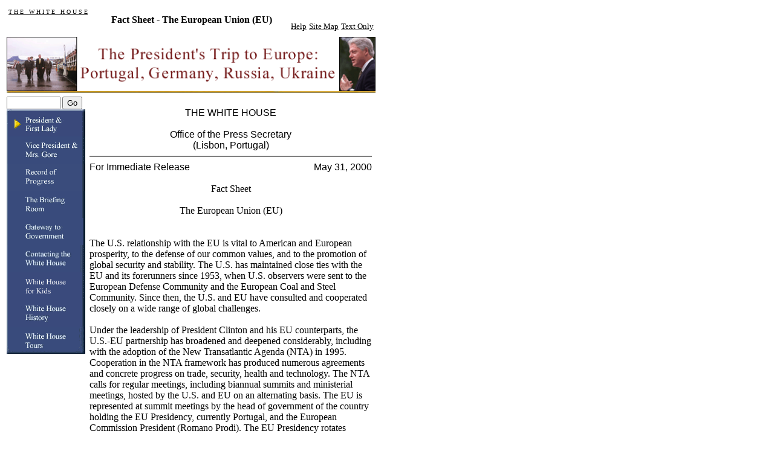

--- FILE ---
content_type: text/html; charset=UTF-8
request_url: https://clintonwhitehouse5.archives.gov/WH/New/Europe-0005/factsheets/the-european-union.html
body_size: 3839
content:
<html><head><title>The European Union (EU)</title><SCRIPT language=javascript SRC="/src/js/navbar_tables.js"></SCRIPT></head><body bgcolor="#FFFFFF" onLoad="MM_preloadImages('/media/navbar_pres.gif','#1');MM_preloadImages('/media/navbar_vp.gif','#2');MM_preloadImages('/media/navbar_accomp.gif','#3');MM_preloadImages('/media/navbar_gov.gif','#4');MM_preloadImages('/media/navbar_admin.gif','#5');MM_preloadImages('/media/navbar_briefing.gif','#6');MM_preloadImages('/media/navbar_kids.gif','#7');MM_preloadImages('/media/navbar_tours.gif','#8');MM_preloadImages('/media/navbar_history.gif','#9')"><table width="610" border="0">  <tr>    <td height="40" valign="top">      <table width="610" height="40">        <tr>          <td width="25%" height="40" valign="top">	                <p align="left"><a HREF="/index.html"><font face="Times New Roman, Times, serif" color="#000000" size="1">T H E &nbsp; W H I T E &nbsp; H O U S E</font></a></p>	              </td>            <td width="50%" height="40">            <p align="center">                <font face="Times New Roman, Times, serif" size="3" color="#000000">                <b>Fact Sheet - The European Union (EU)</b>              </font>              </p>            </td>          <td width="25%" height="40" valign="bottom">            <p align="right">                              <a HREF="/WH/html/helpdsk.html"><font face="Times New Roman, Times, serif" size="2" color="#000000">Help</font></a>                              <a HREF="/site_map.html"><font face="Times New Roman, Times, serif" size="2" color="#000000">Site Map</font></a>                              <a HREF="/textonly/WH/New/Europe-0005/factsheets/the-european-union.html"><font face="Times New Roman, Times, serif" size="2" color="#000000">Text Only</font></a>            </p>          </td>        </tr>      </table>    </td>  </tr></table><table width="610" height="3">  <tr>    <td>        <img src="/media/banner.gif" alt="President's Trip to Europe May-June 2000" align="top" width="610" height="90" border="0">      <img src="/media/goldbar.jpg" width="610" height="3" align="top" border="0">    </td>  </tr></table><table width="610" height="505" border="0">  <tr> <!-- Put valign="top" in td tag below to bring text boxes up higher -->     <td width="134" height="400" rowspan="3" valign="top">       <form method="post" action="/search?NS-search-page=results&NS-tocstart-pat=/whws-table/HTML-tocstart.pat&NS-tocend-pat=/whws-table/HTML-tocend.pat&NS-tocrec-pat=/whws-table/HTML-tocrec.pat">		<input type="hidden" name="NS-search-type" value=NS-boolean-query>		<input type="hidden" name="NS-max-records" value="20">		<input type="hidden" name="NS-collection" value="Entire Web Site">        <font size="1"><font face="Times New Roman, Times, serif">           <input type="text" name="NS-query" size="9"></font>	   <font size="1"><font face="Times New Roman, Times, serif">          <input type="submit" name="Submit" value="Go">          </font></font>      </form>              <a HREF="/WH/EOP/html/principals.html" onMouseOut="MM_swapImgRestore()" onMouseOver="MM_swapImage('document.m1','document.m1','/media/goldarrow_Pres.gif','#1')"><img align=top name="m1" border="0" src="/media/goldarrow_Pres.gif" width="130" height="45"></a>              <a HREF="/WH/EOP/OVP/index.html" onMouseOut="MM_swapImgRestore()" onMouseOver="MM_swapImage('document.m2','document.m2','/media/goldnavbar_vp.gif','#2')"><img align=top name="m2" border="0" src="/media/navbar_vp.gif" width="130" height="45"></a>              <a HREF="/WH/Accomplishments/index.html" onMouseOut="MM_swapImgRestore()" onMouseOver="MM_swapImage('document.m3','document.m3','/media/goldnavbar_accomp.gif','#3')"><img align=top name="m3" border="0" src="/media/navbar_accomp.gif" width="130" height="45"></a>              <a HREF="/WH/html/briefroom.html" onMouseOut="MM_swapImgRestore()" onMouseOver="MM_swapImage('document.m4','document.m4','/media/goldnavbar_briefing.gif','#4')"><img align=top name="m4" border="0" src="/media/navbar_briefing.gif" width="130" height="45"></a>              <a HREF="/WH/html/handbook.html" onMouseOut="MM_swapImgRestore()" onMouseOver="MM_swapImage('document.m5','document.m5','/media/goldnavbar_gov.gif','#5')"><img align=top name="m5" border="0" src="/media/navbar_gov.gif" width="130" height="45"></a>              <a HREF="/WH/EOP/html/contact_the_whitehouse.html" onMouseOut="MM_swapImgRestore()" onMouseOver="MM_swapImage('document.m6','document.m6','/media/goldnavbar_admin.gif','#6')"><img align=top name="m6" border="0" src="/media/navbar_admin.gif" width="130" height="45"></a>              <a HREF="/WH/kids/html/home.html" onMouseOut="MM_swapImgRestore()" onMouseOver="MM_swapImage('document.m7','document.m7','/media/goldnavbar_kids.gif','#7')"><img align=top name="m7" border="0" src="/media/navbar_kids.gif" width="130" height="45"></a>              <a HREF="/WH/glimpse/top.html" onMouseOut="MM_swapImgRestore()" onMouseOver="MM_swapImage('document.m8','document.m8','/media/goldnavbar_history.gif','#8')"><img align=top name="m8" border="0" src="/media/navbar_history.gif" width="130" height="45"></a>              <a HREF="/WH/Tours/visitors_center.html" onMouseOut="MM_swapImgRestore()" onMouseOver="MM_swapImage('document.m9','document.m9','/media/goldnavbar_tours.gif','#9')"><img align=top name="m9" border="0" src="/media/navbar_tours.gif" width="130" height="45"></a>            </td>    <td width="477" height="314" rowspan="14" valign="top" align="left"><!-- Begin Content Section --> 
	 <TABLE BORDER="0" CELLPADDING="0" CELLSPACING="0"> 
		<TBODY> 
		  <TR VALIGN="top"> 
			 <TD ALIGN="left"> 
				<CENTER><FONT FACE="Arial"><BR>THE WHITE HOUSE <BR><BR>Office of
				  the Press Secretary<BR>(Lisbon, Portugal) </FONT><HR NOSHADE="NOSHADE"> 
				  <TABLE BORDER="0" CELLPADDING="0" CELLSPACING="0" WIDTH="100%"> 
					 <TBODY> 
						<TR> 
						  <TD ALIGN="left" WIDTH="50%"><FONT FACE="Arial">For
							 Immediate Release</FONT></TD> 
						  <TD ALIGN="right" WIDTH="50%"><FONT FACE="Arial">May 31,
							 2000</FONT></TD> 
						</TR> 
					 </TBODY> 
				  </TABLE><BR>Fact Sheet <BR><BR>The European Union (EU)
				  </CENTER><BR><BR>The U.S. relationship with the EU is vital to American and
				European prosperity, to the defense of our common values, and to the promotion
				of global security and stability. The U.S. has maintained close ties with the
				EU and its forerunners since 1953, when U.S. observers were sent to the
				European Defense Community and the European Coal and Steel Community. Since
				then, the U.S. and EU have consulted and cooperated closely on a wide range of
				global challenges. <BR><BR>Under the leadership of President Clinton and his EU
				counterparts, the U.S.-EU partnership has broadened and deepened considerably,
				including with the adoption of the New Transatlantic Agenda (NTA) in 1995.
				Cooperation in the NTA framework has produced numerous agreements and concrete
				progress on trade, security, health and technology. The NTA calls for regular
				meetings, including biannual summits and ministerial meetings, hosted by the
				U.S. and EU on an alternating basis. The EU is represented at summit meetings
				by the head of government of the country holding the EU Presidency, currently
				Portugal, and the European Commission President (Romano Prodi). The EU
				Presidency rotates among EU members every six months. France will assume the
				Presidency in July 2000. <BR><BR><U>Prosperity</U><BR>The EU is the United
				States' largest trading partner and the largest investment partner. Total
				U.S.-EU trade was $507 billion in 1999, up from $468 billion in 1998 and $428
				billion in 1997. This two-way trade supports a total of more than six million
				jobs in the U.S. and EU. By the end of 1998, the EU had more than $481 billion
				invested in the U.S., and the U.S. had more than $433 billion invested in the
				EU. European companies are the number one investors in 41 of 50 U.S. states,
				and number two in the remaining nine. The population of EU member states is
				more than 375 million, and the EU's combined GDP is $8.35 trillion. By
				comparison, the U.S. population is 270 million and GDP is $8.89 trillion.
				<BR><BR><U>Democracy</U><BR>The U.S. and the EU share a commitment to
				democratic values, the promotion of human rights, rule of law and free markets.
				The EU's political and economic activities in Central and Eastern Europe,
				including its plans to open EU membership to a number of new countries in
				Europe, will help promote a democratic and prosperous post-Cold War Europe and
				will complement NATO expansion. The EU has now begun accession negotiations
				with 12 candidate countries, the most recent of which were announced at the
				December 1999 Helsinki Council. These states are: Estonia, Latvia, Lithuania,
				Poland, Hungary, Czech Republic, Slovakia, Slovenia, Cyprus, Malta, Romania and
				Bulgaria. The EU also made Turkey an official candidate for accession.
				<BR><BR><U>Security</U><BR>U.S.-EU diplomatic cooperation contributes to
				stability in Europe and to regions well beyond. EU political and financial
				support has been key to the success of a number of U.S. foreign policy efforts.
				The U.S. and EU have been cooperating to cope with a number of growing threats
				in the post-Cold War world, such as the fight against organized crime, the
				spread of weapons of mass destruction, terrorism, and environmental
				degradation. <BR><BR>The EU's current three-year foreign aid budget exceeds $36
				billion and reinforces important U.S. interests. For example, the EU is the
				largest donor of grant assistance to the countries of Central and Eastern
				Europe to help promote democracy and free market reforms and its assistance is
				the equivalent, in real terms, of U.S. aid to Europe under the Marshall Plan.
				The U.S. and EU have been working together on the crisis in the Western Balkans
				and to make the Stability Pact a reality for Southeast Europe -- EU
				contributions to the region over the next seven years are expected to total $12
				billion. EU aid to the Middle East remains crucial to the success of the Middle
				East Peace Process. EU assistance and diplomatic support underpins efforts to
				bring stability and prosperity to other troubled areas including Bosnia,
				Albania, and Central Africa. Together, the U.S. and EU provide 90 percent of
				the humanitarian aid in the world. </TD> 
		  </TR> 
		</TBODY> 
	 </TABLE>  <BR><CENTER><B><A HREF="/WH/New/Europe-0005/factsheets/index.html">Fact Sheets</A></B></CENTER> <!-- Begin Footer Section - leaving static for now --><P>      <hr width="250" align="center"><p align="center"><a HREF="/WH/EOP/html/principals.html"><font face="Times New Roman, Times, serif" size="1" color="#000000">President and First Lady</font></a>&nbsp;|&nbsp;<a HREF="/WH/EOP/OVP/index.html"><font face="Times New Roman, Times, serif" size="1" color="#000000">Vice President and Mrs. Gore</font></a><br><a HREF="/WH/Accomplishments/index.html"><font face="Times New Roman, Times, serif" size="1" color="#000000">Record of Progress</font></a>&nbsp;|&nbsp;<a HREF="/WH/html/briefroom.html"><font face="Times New Roman, Times, serif" size="1" color="#000000">The Briefing Room</font></a><br><a HREF="/WH/html/handbook.html"><font face="Times New Roman, Times, serif" size="1" color="#000000">Gateway to Government</font></a>&nbsp;|&nbsp;<a HREF="/WH/EOP/html/contact_the_whitehouse.html"><font face="Times New Roman, Times, serif" size="1" color="#000000">Contacting the White House</font></a><br><a HREF="/WH/kids/html/home.html"><font face="Times New Roman, Times, serif" size="1" color="#000000">White House for Kids</font></a>&nbsp;|&nbsp;<a HREF="/WH/glimpse/top.html"><font face="Times New Roman, Times, serif" size="1" color="#000000">White House History</font></a><br><a HREF="/WH/Tours/visitors_center.html"><font face="Times New Roman, Times, serif" size="1" color="#000000">White House Tours</font></a>&nbsp;|&nbsp;<a HREF="/WH/html/helpdsk.html"><font face="Times New Roman, Times, serif" size="1" color="#000000">Help</font></a>&nbsp;|&nbsp;<a HREF="/textonly/WH/New/Europe-0005/factsheets/the-european-union.html"><font face="Times New Roman, Times, serif" size="1" color="#000000">Text Only</font></a></p><p align="center"><a HREF="/WH/html/privacy.html"><font face="Times New Roman, Times, serif" size="2" color="#000000">Privacy Statement</font></a></p><!--End Footer Division--><!-- End Content Section -->    </td>  </tr> </table></body></html>
